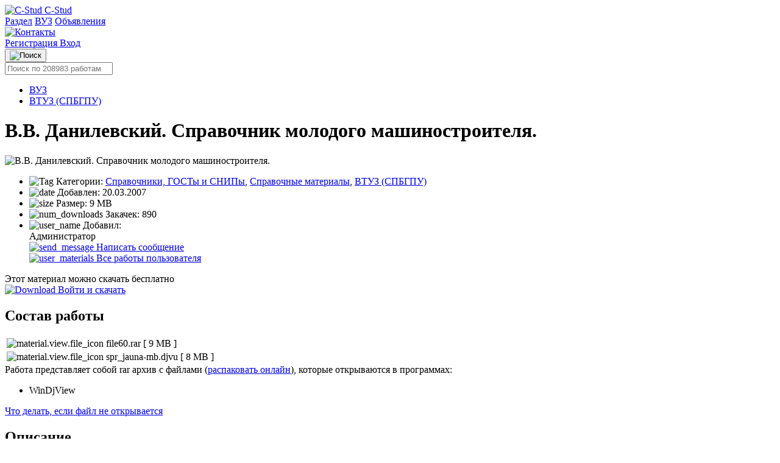

--- FILE ---
content_type: text/html; charset=UTF-8
request_url: https://c-stud.ru/work_html/look_full.html?id=221&razdel=46
body_size: 11457
content:
<!DOCTYPE html>
<html lang="ru">
<head>
            <meta name="viewport" content="width=device-width, initial-scale=1.0, maximum-scale=1.0, minimum-scale=1.0">
        <meta http-equiv="Content-Type" content="text/html; charset=UTF-8"/>
        <meta name="description" content="В.В. Данилевский. Справочник молодого машиностроителя. - скачать на сайте CStud"/>
        <title>В.В. Данилевский. Справочник молодого машиностроителя.
            | Администратор
     | Клуб студентов Технарь </title>
        <link rel="icon" type="image/svg+xml" href="https://public.c-stud.ru/assets/prod/build/images/favicon.9a77b3f4.svg">

                                    <link rel="canonical" href="https://c-stud.ru/work_html/look_full.html"/>
                            
    <link rel="stylesheet" href="https://public.c-stud.ru/assets/prod/build/341.089b1815.css">
        <link rel="stylesheet" href="https://public.c-stud.ru/assets/prod/build/361.5258205a.css"><link rel="stylesheet" href="https://public.c-stud.ru/assets/prod/build/app.44d8ce81.css">
        
                    </head>
        <div id="counters" style="position:absolute; left:-9999px;">
        <!-- Yandex.Metrika counter -->
        <script type="text/javascript">
            (function(m,e,t,r,i,k,a){
                m[i]=m[i]||function(){(m[i].a=m[i].a||[]).push(arguments)};
                m[i].l=1*new Date();
                for (var j = 0; j < document.scripts.length; j++) {if (document.scripts[j].src === r) { return; }}
                k=e.createElement(t),a=e.getElementsByTagName(t)[0],k.async=1,k.src=r,a.parentNode.insertBefore(k,a)
            })(window, document,'script','https://mc.yandex.ru/metrika/tag.js', 'ym');

            ym(19058758, 'init', {trackHash:true, clickmap:true, accurateTrackBounce:true, trackLinks:true});
        </script>
        <noscript><div><img src="https://mc.yandex.ru/watch/19058758" style="position:absolute; left:-9999px;" alt="" /></div></noscript>
        <!-- /Yandex.Metrika counter -->
    </div>

<body      data-add-to-cart-text="Добавить в корзину"
      data-remove-from-cart-text="Удалить из корзины"
      data-empty-cart-text="Ваша корзина пуста"
      data-currency-text="руб."
      data-go-to-cart-text="В корзине (перейти)"
      data-cart-page-url="/account/cart"
      data-in-cart-text="Материал в "
      data-add-to-cart-success-text="Работа успешно добавлена в корзину"
      data-top-up-template="Пополнить счет"
      data-copied-text="Скопировано!"
      data-user-added-to-favorites-text="Пользователь добавлен в избранное"
      data-user-removed-from-favorites-text="Пользователь удален из избранного"
      data-favorite-users-empty-text="У вас пока нет избранных пользователей"
      data-remove-user-error-text="Произошла ошибка при удалении пользователя из избранного"
      >
            <nav class="top-nav">
    <div class="top-nav-content">
        <a href="/" class="logo">
            <img src="https://public.c-stud.ru/assets/prod/build/images/gear.a163cf61.svg" alt="C-Stud" class="logo-icon">
            <span class="desktop-only">C-Stud</span>
        </a>
        
        <div class="nav-links">
            
                                
    <a href="/materials/category/razdel">Раздел</a>
                                
    <a href="/materials/category/vuz">ВУЗ</a>
                                
    <a href="/promo">Объявления</a>
                    </div>

        <div class="user-section">
                                            <a href="/feedback" class="feedback-link" title="Контакты">
                    <img src="https://public.c-stud.ru/assets/prod/build/images/thumbnails/headphones.eaed3ba9.svg" class="headphones-icon" alt="Контакты">
                </a>

                                <div class="auth-actions">
                    <a href="/register" class="auth-link register-link">
                        Регистрация
                    </a>
                    <a href="/login" class="auth-link login-link">
                        Вход
                    </a>
                </div>
                    </div>
    </div>

    </nav>
        <div class="search-section">
    <div class="search-container">
        <div class="search-main-row">
            <div class="search-bar-wrapper">
                <button type="button" class="search-icon-button">
                    <img src="https://public.c-stud.ru/assets/prod/build/images/markup/search.d2892c62.svg" alt="Поиск" class="search-icon">
                </button>

                                <form name="searchForm" method="get" action="/materials/search" id="searchForm" name="s" autocomplete="off" class="search-form">
                
                <div><input type="search" id="searchForm_name" name="searchForm[name]" class="search-bar" placeholder="Поиск по 208983 работам..." /></div>
                <input type="hidden" id="searchForm_userId" name="searchForm[userId]" />
                <input type="hidden" id="searchForm_categorySlug" name="searchForm[categorySlug]" />
            </div>
            
                    </div>
        
        </form>
    </div>
</div>

        <ul class="notification-area" id="notification-area"
        data-success-title="Успешно"
        data-error-title="Ошибка"
        data-warning-title="Предупреждение"
        data-info-title="Информация">
            </ul>
            <div id="content" class="content">
            <main class="materials">
                                <div class="product-main-container">
                    <div class="main-content-area">
                            <div class="material-main-content-wrapper">
    <div class="product-content-layout">
        <div class="material-page-header">
                <div class="breadcrumbs" id="breadcrumbs">
        <ul>
                                                                            <li>
                                                    <a href="/materials/category/vuz" >
                                ВУЗ
                                                            </a>
                                            </li>
                                                                <li>
                                                    <a href="/materials/category/vtuz-spbgpu" class="current_breadcrumb">
                                ВТУЗ (СПБГПУ)
                                                            </a>
                                            </li>
                                    </ul>
    </div>
 
            <div class="material-detail-actions">
                                
                            </div>

            
            <div class="material-status-alert">
                            </div>

            <h1 itemprop="name">В.В. Данилевский. Справочник молодого машиностроителя.</h1>
        </div>

                    <div id="gallery-area" data-item-id="02cf5bcc-7190-4609-9ac9-5ecceec51bb1" class="card_product_l">
                <div class="gallery-loading"></div>
                <div id="gallery-top" class="swiper-container gallery-top">
                    <div id="gallery" class="swiper-wrapper">
                                                                                    <div class="swiper-slide">
                                    <img  id="main-image" itemprop="image"                                             data-src="https://public.c-stud.ru/media_autogenerated/original/works/images/image150.jpg"
                                            class="gallery-image"
                                            src="https://public.c-stud.ru/media_autogenerated/items_info_main_image/works/images/image150.jpg"
                                            title="В.В. Данилевский. Справочник молодого машиностроителя."
                                            alt="В.В. Данилевский. Справочник молодого машиностроителя.">
                                </div>
                                                                        </div>
                                                        </div>

                            </div>
        
        <div class="product-sidebar ">
            <div class="info-card-section">
                <ul class="info-list">
                                            <li class="info-item">
                            <span class="info-label">
                                <img src="https://public.c-stud.ru/assets/prod/build/images/thumbnails/material-info-tag.21b82545.svg" alt="Tag" class="info-label-icon">
                                Категории:
                            </span>
                            <span class="info-value" id="categories-list">
                                                                    <a href="/materials/category/spravochniki-gosty-i-snipy" class="category-link-inline">Справочники, ГОСТы  и  СНИПы</a>,                                                                     <a href="/materials/category/spravochnye-materialy" class="category-link-inline">Справочные материалы</a>,                                                                     <a href="/materials/category/vtuz-spbgpu" class="category-link-inline">ВТУЗ (СПБГПУ)</a>                                                            </span>
                        </li>
                                                            <li class="info-item">
                        <span class="info-label">
                            <img src="https://public.c-stud.ru/assets/prod/build/images/thumbnails/material-info-date.1839c995.svg" alt="date" class="info-label-icon">
                            Добавлен:
                        </span>
                        <span class="info-value">20.03.2007</span>
                    </li>
                    <li class="info-item">
                        <span class="info-label">
                            <img src="https://public.c-stud.ru/assets/prod/build/images/thumbnails/material-info-document.132ed4d0.svg" alt="size" class="info-label-icon">
                            Размер:
                        </span>
                        <span class="info-value">9 MB</span>
                    </li>
                    <li class="info-item" id="numDownloads">
                        <span class="info-label">
                            <img src="https://public.c-stud.ru/assets/prod/build/images/thumbnails/material-info-download.84b1989b.svg" alt="num_downloads" class="info-label-icon">
                            Закачек:
                        </span>
                        <span class="info-value">
                                                            890
                                                    </span>
                    </li>
                                            <li class="info-item info-user">
                            <span class="info-label">
                                <img src="https://public.c-stud.ru/assets/prod/build/images/thumbnails/material-info-user.5fb7040d.svg" alt="user_name" class="info-label-icon">
                                Добавил:
                            </span>
                            <span class="info-value">
                                            <div class="info-user-name">
                                                <span>Администратор</span>
                                            </div>
                                                                    <div><a href="/account/send-message/v-v-danilevskii-spravochnik-molodogo-mashinostroitelya"
                                        id="send-message-link"
                                             class="send-message-link">
                                        <img src="https://public.c-stud.ru/assets/prod/build/images/thumbnails/mateiral-info-email.fcd7743f.svg" alt="send_message" class="link-icon">
                                        Написать сообщение</a></div>
                                                                    <div>
                                        <a href="/materials/search?searchForm%5BuserId%5D=2229e322-edcd-4353-979c-cf7b92d0a6b1" id="search-materials-link" class="search-link">
                                            <img src="https://public.c-stud.ru/assets/prod/build/images/thumbnails/material-info-document.132ed4d0.svg" alt="user_materials" class="link-icon">
                                            Все работы пользователя
                                        </a>
                                    </div>
                                                                </span>
                        </li>
                                    </ul>
            </div>

            <div class="product-meta">
                                    <div>Этот материал можно скачать бесплатно</div>
                            </div>

            <div id="download-area" class="download_area">
                                    <div class="card_product_r_download"><a class="download_link"
                                href="/register?target=02cf5bcc-7190-4609-9ac9-5ecceec51bb1">
                                                            <img src="https://public.c-stud.ru/assets/prod/build/images/thumbnails/download.84b1989b.svg" alt="Download" class="download-icon-button">
                                Войти и скачать
                                                    </a>
                    </div>
                            </div>
        </div>
    </div>

            <div class="file-structure-section">
            <h2 class="section-title">Состав работы</h2>
                            <div id="filesStructure" class="composition">
                    <div id="structureTable" class="structure_table_wrapper">
                        <table class="file-structure-table">
                            <tbody>
                                                                                                <tr id="elem_row_bea17446-df72-4d6d-8b68-46f6ae4ce666"
                                        class="level-0 tableRow "
                                        data-row-offset="1em">
                                        <td class="columnFileName">
                                            <div class="table_structure_name">
                                                <img class="structure_element_icon"
                                                     src="https://public.c-stud.ru/assets/prod/build/images/icons/icon-rar.4980c4b1.png"
                                                                                                                    data-tippy-content="Открывается в: WinRAR"
                                                            data-tippy-type="tippy-default"
                                                                                                             alt="material.view.file_icon"/>
                                                <span id="elem_row_bea17446-df72-4d6d-8b68-46f6ae4ce666"
                                                      class="file_name
                                                                                                                           elem_row_metadata
                                                                                                                    ">
                                                        file60.rar
                                                    </span>

                                                                                                    <span class="elem_row_metadata">[</span>
                                                
                                                                                                    <span class="elem_row_metadata">
                                                        9 MB
                                                    </span>
                                                
                                                
                                                
                                                
                                                                                                    <span class="elem_row_metadata">]</span>
                                                
                                                
                                            </div>
                                            <span data-elem-id="bea17446-df72-4d6d-8b68-46f6ae4ce666"></span>
                                        </td>
                                    </tr>
                                                                    <tr id="elem_row_5808aa8d-df55-4a01-b3da-08e52ab18124"
                                        class="level-1 tableRow "
                                        data-row-offset="1em">
                                        <td class="columnFileName">
                                            <div class="table_structure_name">
                                                <img class="structure_element_icon"
                                                     src="https://public.c-stud.ru/assets/prod/build/images/icons/icon-djvu.f91baa7a.png"
                                                                                                                    data-tippy-content="Открывается в: WinDjView"
                                                            data-tippy-type="tippy-default"
                                                                                                             alt="material.view.file_icon"/>
                                                <span id="elem_row_5808aa8d-df55-4a01-b3da-08e52ab18124"
                                                      class="file_name
                                                                                                                    ">
                                                        spr_jauna-mb.djvu
                                                    </span>

                                                                                                    <span class="elem_row_metadata">[</span>
                                                
                                                                                                    <span class="elem_row_metadata">
                                                        8 MB
                                                    </span>
                                                
                                                
                                                
                                                
                                                                                                    <span class="elem_row_metadata">]</span>
                                                
                                                
                                            </div>
                                            <span data-elem-id="5808aa8d-df55-4a01-b3da-08e52ab18124"></span>
                                        </td>
                                    </tr>
                                                                                        </tbody>
                        </table>
                    </div>
                </div>

                                    </div>
    
                                                <div class="programs_block">
                    <div class="programs_title">Работа представляет собой rar архив с файлами (<a rel="nofollow" target="_blank" href="https://extract.me/ru/">распаковать онлайн</a>), которые открываются в программах:</div>
                    <ul class="programs_list_ul">
                                                    <li class="programs_list_li">WinDjView</li>
                                            </ul>
                </div>
                    
        <div><a href="/feedback#faq-2">Что делать, если файл не открывается</a></div>
        <div class="description-preview-section">
        <h2 class="section-title">Описание</h2>
        <div itemprop="description" id="description_text" class="description-preview-content">
            Файл в формате DjVu.<br />
<br />
В книге приводятся справочные данные по материалам, применяемым в машиностроении, межоперационным припускам, допускам и посадкам, а также достижимой шероховатости поверхности при обработке на металлорежущих станках. А также рекомендации о применении смазочно-охлаждающих жидкостей при резании материалов.
        </div>
    </div>

    

                    <div class="comments-section">
            
                                </div>
    
        
    </div>

            <h2 class="related-materials-title">Похожие материалы</h2>
        <div id="similar-items" class="items-list">

                            
<div class="material-card">
    <div class="material-info">
                <a href="/work_html/look_full.html?id=85259&amp;razdel=94" class="material-title js-ellipsis-title" title="Данилевский Николай Яковлевич">Данилевский Николай Яковлевич</a>
        <div class="material-description">
            Данилевский Николай Яковлевич- глава поздних славянофилов и почвенников, философ, естествоиспытатель, критик дарвинизма. Ранний позитивизм Данилевского перерастает у него в объективный идеализм. Развил концепцию &quot;культурно-исторических типов&quot;.
Данилевского считают эпигоном славянофильства, которое в то время уже вступило в период упадка. Он был одним из наиболее типичных представителей панславизма. В книге &quot;Россия и Европа&quot; Данилевский подробно развивает теорию &quot;культурно-исторических типов&quot; чел
        </div>
        <div class="material-meta">
                                                <a href="/materials/category/filosofiia" class="category-link">Философия</a>
                                    <a href="/materials/category/rabota" class="category-link">Работа</a>
                                    </div>
        <div class="material-date">
            <a title="Все работы пользователя" href="/materials/search?searchForm%5BuserId%5D=ee8f5984-af11-4162-969f-8288e8aa08b4" class="search-link">
                <img src="https://public.c-stud.ru/assets/prod/build/images/thumbnails/user-outlined.9240b79e.svg" alt="User" class="link-icon">
                OstVER
            </a>: 17 ноября 2012
        </div>
    </div>
            <div class="material-price">5 руб.</div>
            </div>

                            
<div class="material-card">
    <div class="material-info">
                <a href="/work_html/look_full.html?id=85126&amp;razdel=165" class="material-title js-ellipsis-title" title="Российский историк техники В. В. Данилевский">Российский историк техники В. В. Данилевский</a>
        <div class="material-description">
            В анналах истории науки и техники существуют имена ученых, одно упоминание которых вызывает устойчивые и зримые ассоциации со страной и временем, когда они творили и жили. К таким исследователям относится и выдающийся отечественный историк техники В. В. Данилевский, 100-летие со дня рождения которого отмечалось 4 сентября 1998 г. Его творческий и жизненный путь совпал с эпохой 1920–1960-х гг. Судьба проявила к ученому благосклонность, его миновали перепетии тех тревожных и контрастных лет. За ср
        </div>
        <div class="material-meta">
                                                <a href="/materials/category/istoriia-tekhniki" class="category-link">История техники</a>
                                    <a href="/materials/category/rabota" class="category-link">Работа</a>
                                    </div>
        <div class="material-date">
            <a title="Все работы пользователя" href="/materials/search?searchForm%5BuserId%5D=350de830-9686-4c02-b29d-be41ec9e861a" class="search-link">
                <img src="https://public.c-stud.ru/assets/prod/build/images/thumbnails/user-outlined.9240b79e.svg" alt="User" class="link-icon">
                VikkiROY
            </a>: 16 ноября 2012
        </div>
    </div>
            <div class="material-price">19 руб.</div>
            </div>

                            
<div class="material-card">
    <div class="material-info">
                <a href="/work_html/look_full.html?id=133954&amp;razdel=91" class="material-title js-ellipsis-title" title="Теоретические представления консерваторов о государстве и власти (Н.Я. Данилевский, К.П. Победоносцев, Л.А. Тихомиров)">Теоретические представления консерваторов о государстве и власти (Н.Я. Данилевский, К.П. Победоносцев, Л.А. Тихомиров)</a>
        <div class="material-description">
            Оглавление
Введение
Глава I. Взгляды консерваторов на принципы государственности
Глава II. Отличительные черты самодержавной монархии в работах Н.Я. Данилевского, К.П. Победоносцева, Л.А. Тихомирова
Заключение
Список использованной литературы

Введение
Термин консерватизм имеет множество трактовок, которые начали возникать с момента его появлении в научной литературе. В самом общем виде консерватизм идейное и социально политическое течение, направленное на сохранение исторически сложившихся форм
        </div>
        <div class="material-meta">
                                                <a href="/materials/category/politologiia" class="category-link">Политология</a>
                                    <a href="/materials/category/rabota" class="category-link">Работа</a>
                                    </div>
        <div class="material-date">
            <a title="Все работы пользователя" href="/materials/search?searchForm%5BuserId%5D=4eba4069-362a-4de7-bfce-020b12a6d2d3" class="search-link">
                <img src="https://public.c-stud.ru/assets/prod/build/images/thumbnails/user-outlined.9240b79e.svg" alt="User" class="link-icon">
                alfFRED
            </a>: 19 января 2014
        </div>
    </div>
            <div class="material-price">10 руб.</div>
            </div>

            
            <button class="load_more" id="load_more" data-ids="[]"
                    data-request-url="/materials/items-list">Показать еще</button>

        </div>
        <div class="clearfix"></div>


            <div id="random-items" class="items-list">
            <h2 class="related-materials-title">Другие работы</h2>
                            
<div class="material-card">
    <div class="material-info has-thumbnail">
                <a href="/work_html/look_full.html?id=236813&amp;razdel=290" class="material-title js-ellipsis-title" title="Проект железобетонного резервуара для хранения подтоварной воды-Эксплуатация нефтебаз и складов резервуарных парков-Оборудование транспорта и хранения нефти и газа-Курсовая работа">Проект железобетонного резервуара для хранения подтоварной воды-Эксплуатация нефтебаз и складов резервуарных парков-Оборудование транспорта и хранения нефти и газа-Курсовая работа</a>
        <div class="material-description">
            Проект железобетонного резервуара для хранения подтоварной воды-Эксплуатация нефтебаз и складов резервуарных парков-Оборудование транспорта и хранения нефти и газа-Курсовая работа
Курсовой проект 43 стр., 13 рис., 3 табл., 9 источников
Иллюстративная часть курсового проекта 2 листа формата А1

ЖЕЛЕЗОБЕТОННЫЙ РЕЗЕРВУАР, АРМАТУРА, КЛАСС БЕТОНА, РАСЧЕТ НА ПРОЧНОСТЬ, ЭПЮРЫ НАПРЯЖЕНИЙ.

Объект: железобетонный резервуар для хранения подтоварной воды
Цель проекта: разработка конструкции подземного прям
        </div>
        <div class="material-meta">
                                                <a href="/materials/category/neftianaia-promyshlennost" class="category-link">Нефтяная промышленность</a>
                                    <a href="/materials/category/rabota-kursovaia" class="category-link">Работа Курсовая</a>
                                    </div>
        <div class="material-date">
            <a title="Все работы пользователя" href="/materials/search?searchForm%5BuserId%5D=97601aa2-2503-4559-a297-a7acdfa4773b" class="search-link">
                <img src="https://public.c-stud.ru/assets/prod/build/images/thumbnails/user-outlined.9240b79e.svg" alt="User" class="link-icon">
                nakonechnyy_lelya@mail.ru
            </a>: 6 июня 2023
        </div>
    </div>
            <div class="material-price">715 руб.</div>
                <a href="/work_html/look_full.html?id=236813&amp;razdel=290">
            <img src="" class="lazy material-thumbnail" data-src="https://public.c-stud.ru/media_autogenerated/items_in_category_thumb/works/images/0D2294BC-3F92-419D-ADD9-CB986F3DA82B/img_0001.png"
                 alt="Проект железобетонного резервуара для хранения подтоварной воды-Эксплуатация нефтебаз и складов резервуарных парков-Оборудование транспорта и хранения нефти и газа-Курсовая работа"
                 title="Проект железобетонного резервуара для хранения подтоварной воды-Эксплуатация нефтебаз и складов резервуарных парков-Оборудование транспорта и хранения нефти и газа-Курсовая работа">
        </a>
        </div>

                            
<div class="material-card">
    <div class="material-info">
                <a href="/work_html/look_full.html?id=95030&amp;razdel=229" class="material-title js-ellipsis-title" title="Победоносцев как социальный теоретик">Победоносцев как социальный теоретик</a>
        <div class="material-description">
            Он охранял, как верный рыцарь, вход в замок, где томилась в заключении весна русской свободы. Надо быть справедливым -  охранял не из корыстных побуждений, не ради выгод власти, а исключительно по непоколебимой убежденности в своей правоте.
«Приазовский край», 1907 г., № 71
Действительная история всей русской культуры – во многом история потерь и следующих попыток вернуть утерянное. Так было после нашествия Орды. Были в России и насильственные обрывы культурной преемственности, и прыжки к Европе
        </div>
        <div class="material-meta">
                                                <a href="/materials/category/sotsiologiia" class="category-link">Социология</a>
                                    <a href="/materials/category/rabota" class="category-link">Работа</a>
                                    </div>
        <div class="material-date">
            <a title="Все работы пользователя" href="/materials/search?searchForm%5BuserId%5D=53284c8e-32a8-41a0-ae1e-b7010a8b8420" class="search-link">
                <img src="https://public.c-stud.ru/assets/prod/build/images/thumbnails/user-outlined.9240b79e.svg" alt="User" class="link-icon">
                evelin
            </a>: 21 марта 2013
        </div>
    </div>
            <div class="material-price">5 руб.</div>
            </div>

                            
<div class="material-card">
    <div class="material-info has-thumbnail">
                <a href="/materials/item/gidromekhanika-rgu-nefti-i-gaza-im-i-m-gubkina-gidrostatika-zadacha-16-variant-7" class="material-title js-ellipsis-title" title="Гидромеханика РГУ нефти и газа им. И. М. Губкина Гидростатика Задача 16 Вариант 7">Гидромеханика РГУ нефти и газа им. И. М. Губкина Гидростатика Задача 16 Вариант 7</a>
        <div class="material-description">
            Решите задачу 15 при условии, что резервуар закрыт и над жидкостью находится воздух при абсолютном давлении р0. Атмосферное давление определяется по ртутному барометру, показание его равно hат.

Задача 15

Определить минимальное натяжение Т каната, необходимое для удержания щита, закрывающего треугольное отверстие в стенке резервуара. Щит может поворачиваться вокруг оси О. Заданы линейные размеры Н, b, m, n и углы α1 = α2 = 60º.
        </div>
        <div class="material-meta">
                                                <a href="/materials/category/zadachi" class="category-link">Задачи</a>
                                    <a href="/materials/category/gidravlika" class="category-link">Гидравлика</a>
                                    </div>
        <div class="material-date">
            <a title="Все работы пользователя" href="/materials/search?searchForm%5BuserId%5D=a03d98e4-731b-44c4-9082-64643687879d" class="search-link">
                <img src="https://public.c-stud.ru/assets/prod/build/images/thumbnails/user-outlined.9240b79e.svg" alt="User" class="link-icon">
                Z24
            </a>: 6 декабря 2025
        </div>
    </div>
            <div class="material-price">180 руб.</div>
                <a href="/materials/item/gidromekhanika-rgu-nefti-i-gaza-im-i-m-gubkina-gidrostatika-zadacha-16-variant-7">
            <img src="" class="lazy material-thumbnail" data-src="https://public.c-stud.ru/media_autogenerated/items_in_category_thumb/prod/images/2025-12/06/5d9b15d2-42ed-400d-ae5b-af5ddeb7da05.jpg"
                 alt="Гидромеханика РГУ нефти и газа им. И. М. Губкина Гидростатика Задача 16 Вариант 7"
                 title="Гидромеханика РГУ нефти и газа им. И. М. Губкина Гидростатика Задача 16 Вариант 7">
        </a>
        </div>

                            
<div class="material-card">
    <div class="material-info">
                <a href="/work_html/look_full.html?id=64018&amp;razdel=2694" class="material-title js-ellipsis-title" title="Основные понятия и образы квантовой механики">Основные понятия и образы квантовой механики</a>
        <div class="material-description">
            Введение   1
1.1. Состояния и уровни системы. Волновые функции   3
1.2. Приборы и измерения. Операторы. Операторные уравнения   6
1.3. Основные черты математического аппарата квантовой механики  9 ...15

Всякая наука, изучающая природные явления, использует некоторую систему образов, моделирующих реальные предметы, их качества и связи, существующие между ними. Модель и ее образы всегда выделяют лишь наиболее существенные черты явления. Чем удачнее образы, чем точнее и глубже подмечены связи межд
        </div>
        <div class="material-meta">
                                                <a href="/materials/category/referaty" class="category-link">Рефераты</a>
                                    <a href="/materials/category/khimiia" class="category-link">Химия</a>
                                    </div>
        <div class="material-date">
            <a title="Все работы пользователя" href="/materials/search?searchForm%5BuserId%5D=a741bd3c-7fd8-40bd-b0fa-c4c3d9f5bf82" class="search-link">
                <img src="https://public.c-stud.ru/assets/prod/build/images/thumbnails/user-outlined.9240b79e.svg" alt="User" class="link-icon">
                wizardikoff
            </a>: 15 февраля 2012
        </div>
    </div>
                </div>

                    </div>
                        </div>
                                            <div class="right-sidebar desktop-only">
                    <div class="sidebar-login-section">
            <h3>Вход</h3>
            
                        <form method="post" action="/login" class="sidebar-login-form" id="sidebar_login_form">
                                
                <div class="form-group">
                    <input type="text" id="email" name="email" required="required" placeholder="Email" class="form-control" />
                    
                </div>
                
                <div class="form-group">
                    <input type="password" id="password" name="password" required="required" placeholder="Пароль" class="form-control" />
                    
                </div>
                
                <button type="submit" class="btn btn-primary sidebar-login-btn">
                    Вход
                </button>
                
                <input type="hidden" id="_target_path" name="_target_path" value="/work_html/look_full.html?id=221&amp;razdel=46" />
            </form>
            
            <div class="sidebar-auth-links">
                <a href="/register" class="auth-link">
                    Регистрация
                </a>
            </div>
            
            <div id="social_login">
    <a href="/connect/vkontakte">
        <img src="https://public.c-stud.ru/assets/prod/build/images/thumbnails/social-vk.b44565a7.svg" alt="" class="social-icon" />
        <span id="vk_login">ВКонтакте</span>
    </a>
    <a href="/connect/yandex">
        <img src="https://public.c-stud.ru/assets/prod/build/images/thumbnails/social-yandex.727e9e8b.svg" alt="" class="social-icon" />
        <span id="yandex_login">Яндекс</span>
    </a>
    <a href="/connect/mailru">
        <img src="https://public.c-stud.ru/assets/prod/build/images/thumbnails/social-mailru.4faa6e9d.svg" alt="" class="social-icon" />
        <span id="mailru_login">Mail.ru</span>
    </a>
    <a href="/connect/google">
        <img src="https://public.c-stud.ru/assets/prod/build/images/thumbnails/social-google.6494dfec.svg" alt="" class="social-icon" />
        <span id="google_login">Google</span>
    </a>
</div>
        </div>
    </div>                                     </div>

                                <div class="clear"></div>
                                </main>
        </div>

        <div id="up" class="up_button">
            <div class="up_button_desc">
                <img src="https://public.c-stud.ru/assets/prod/build/images/markup/up_arrow_icon.9945af5f.png" alt="up">
                <span class="up_button_text">Наверх</span>
            </div>
        </div>
    
    <footer class="footer">
    <div class="footer-content">
        <div class="footer-block">
            <h3>Информация</h3>
            <ul class="footer-menu">
                <li><a href="/blog/news/material-guidlines">Правила добавления и оформления работ</a></li>
                <li><a href="/blog/news/rate-description">Как работает ставка</a></li>
                <li><a href="/blog/news/agreement">Пользовательское соглашение</a></li>
                <li><a href="/blog/news/policy">Обработка персональных данных</a></li>
            </ul>
        </div>
        <div class="footer-block">
            <h3>Разделы</h3>
            <ul class="footer-menu">
                <li><a href="/materials/category/razdel">Раздел</a></li>
                <li><a href="/materials/category/vuz">ВУЗ</a></li>
                <li><a href="/materials/category/tip">Тип</a></li>
                <li><a href="/promo">Объявления</a></li>
                <li><a href="/feedback">🎧 Контакты</a></li>
            </ul>
        </div>
        <div class="footer-block">
            <h3>Аккаунт</h3>
                            <ul class="footer-menu">
                    <li><a href="/register">Регистрация</a></li>
                    <li><a href="/login">Вход</a></li>
                </ul>
                    </div>
    </div>
    <div class="footer-copyright">
        Сайт студентов &quot;C-Stud&quot; ©2005-2026
    </div>
</footer>

        <script src="https://public.c-stud.ru/assets/prod/build/runtime.b326ec6c.js" defer></script><script src="https://public.c-stud.ru/assets/prod/build/136.d6de5d76.js" defer></script><script src="https://public.c-stud.ru/assets/prod/build/201.44962f36.js" defer></script><script src="https://public.c-stud.ru/assets/prod/build/139.e263dc51.js" defer></script><script src="https://public.c-stud.ru/assets/prod/build/760.1456b9a8.js" defer></script><script src="https://public.c-stud.ru/assets/prod/build/264.c1068bc3.js" defer></script><script src="https://public.c-stud.ru/assets/prod/build/933.fd16fc1c.js" defer></script><script src="https://public.c-stud.ru/assets/prod/build/321.af52edf6.js" defer></script><script src="https://public.c-stud.ru/assets/prod/build/631.7c349f4d.js" defer></script><script src="https://public.c-stud.ru/assets/prod/build/app.4902d43e.js" defer></script>

    <script src="https://public.c-stud.ru/assets/prod/build/341.27de7b13.js" defer></script><script src="https://public.c-stud.ru/assets/prod/build/view_material.9682e709.js" defer></script>
</body>
</html>
